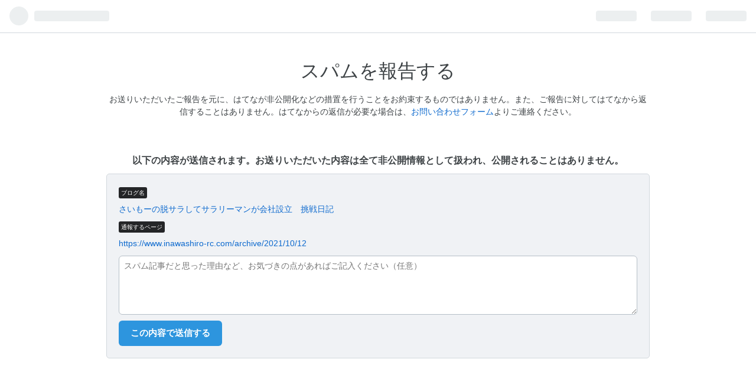

--- FILE ---
content_type: text/html; charset=utf-8
request_url: https://blog.hatena.ne.jp/-/abuse_report/spam?target_url=https%3A%2F%2Fwww.inawashiro-rc.com%2Farchive%2F2021%2F10%2F12
body_size: 2623
content:
<!DOCTYPE html>
<html
  lang="ja"
data-admin-domain="//blog.hatena.ne.jp"
data-admin-origin="https://blog.hatena.ne.jp"
data-avail-langs="ja en"
data-data-layer="{&quot;hatenablog&quot;:{&quot;admin&quot;:{},&quot;analytics&quot;:{&quot;brand_property_id&quot;:&quot;&quot;,&quot;measurement_id&quot;:&quot;&quot;,&quot;non_sampling_property_id&quot;:&quot;&quot;,&quot;property_id&quot;:&quot;&quot;,&quot;separated_property_id&quot;:&quot;UA-29716941-18&quot;},&quot;blog&quot;:null,&quot;brand&quot;:&quot;&quot;,&quot;page_id&quot;:&quot;abuse_report-spam&quot;,&quot;permalink_entry&quot;:null,&quot;pro&quot;:&quot;free&quot;,&quot;router_type&quot;:&quot;admin&quot;}}"
data-device="pc"
data-dont-recommend-pro="false"
data-global-domain="https://hatena.blog"
data-globalheader-type="auto"
data-help-url="https://help.hatenablog.com"
data-page="abuse_report-spam"
data-parts-domain="https://hatenablog-parts.com"
data-plus-available=""
data-pro="false"
data-router-type="admin"
data-sentry-dsn="https://03a33e4781a24cf2885099fed222b56d@sentry.io/1195218"
data-sentry-environment="production"
data-sentry-sample-rate="0.1"
data-static-domain="https://cdn.blog.st-hatena.com"
data-version="bf9b33cb6c06fe563d48131cfbdaa7"

  data-initial-state="{}"

  >
  <head>
    <meta charset="utf-8"/>
    <meta http-equiv="X-UA-Compatible" content="IE=edge" />

    
      <meta name="viewport" content="width=device-width, initial-scale=1, maximum-scale=1">
    
      <meta name="robots" content="noindex"/>
    <title>スパムを報告する - はてなブログ</title>

    
  <link rel="shortcut icon" href="https://cdn.blog.st-hatena.com/images/favicon.png" />
  <link rel="apple-touch-icon" sizes="76x76" href="https://cdn.blog.st-hatena.com/images/touch-icon-ipad.png?version=bf9b33cb6c06fe563d48131cfbdaa7">
  <link rel="apple-touch-icon" sizes="120x120" href="https://cdn.blog.st-hatena.com/images/touch-icon-iphone-retina.png?version=bf9b33cb6c06fe563d48131cfbdaa7">
  <link rel="apple-touch-icon" sizes="152x152" href="https://cdn.blog.st-hatena.com/images/touch-icon-ipad-retina.png?version=bf9b33cb6c06fe563d48131cfbdaa7">
  <link rel="icon" sizes="192x192" href="https://cdn.blog.st-hatena.com/images/common/meta-icon-global.png?version=bf9b33cb6c06fe563d48131cfbdaa7">




    
<script
  id="embed-gtm-data-layer-loader"
  data-data-layer-page-specific=""
>
(function() {
  function loadDataLayer(elem, attrName) {
    if (!elem) { return {}; }
    var json = elem.getAttribute(attrName);
    if (!json) { return {}; }
    return JSON.parse(json);
  }

  var globalVariables = loadDataLayer(
    document.documentElement,
    'data-data-layer'
  );
  var pageSpecificVariables = loadDataLayer(
    document.getElementById('embed-gtm-data-layer-loader'),
    'data-data-layer-page-specific'
  );

  var variables = [globalVariables, pageSpecificVariables];

  if (!window.dataLayer) {
    window.dataLayer = [];
  }

  for (var i = 0; i < variables.length; i++) {
    window.dataLayer.push(variables[i]);
  }
})();
</script>

<!-- Google Tag Manager -->
<script>(function(w,d,s,l,i){w[l]=w[l]||[];w[l].push({'gtm.start':
new Date().getTime(),event:'gtm.js'});var f=d.getElementsByTagName(s)[0],
j=d.createElement(s),dl=l!='dataLayer'?'&l='+l:'';j.async=true;j.src=
'https://www.googletagmanager.com/gtm.js?id='+i+dl;f.parentNode.insertBefore(j,f);
})(window,document,'script','dataLayer','GTM-P4CXTW');</script>
<!-- End Google Tag Manager -->





  
<script src="https://r.moshimo.com/af/r/maftag.js"></script>
<script>
  mafcross(['hatenablog.com','blog.hatena.ne.jp','hatena.blog'])
</script>





  




















    
<link rel="stylesheet" type="text/css" href="https://cdn.blog.st-hatena.com/css/admin.css?version=bf9b33cb6c06fe563d48131cfbdaa7"/>


    

  <meta property="og:image" content="https://cdn.blog.st-hatena.com/images/theme/og-image-1500.png"/>
  <meta name="twitter:image" content="https://cdn.blog.st-hatena.com/images/theme/og-image-1500.png"/>


<meta name="twitter:card" content="summary_large_image" />
<meta name="twitter:site" content="@hatenablog" />




<meta name="msvalidate.01" content="50E6CC82C013578F03B988A098225F69" />


  </head>
  
  <body class="page-abuse_report-spam  globalheader-ng-enabled" data-color="#ffffff">
    <div id="globalheader-container"
  data-brand="hatenablog"
  
  >
  <iframe id="globalheader" height="37" frameborder="0" allowTransparency="true"></iframe>
</div>

    <div class="admin-wrapper js-app-element">

<div class="abuse_report-wrapper">
  <section class="report-section spam-report-section">
    <div class="report-header">
      <h1>スパムを報告する</h1>
      <p>お送りいただいたご報告を元に、はてなが非公開化などの措置を行うことをお約束するものではありません。また、ご報告に対してはてなから返信することはありません。はてなからの返信が必要な場合は、<a href="https://www.hatena.ne.jp/faq/q/blog#contact" target="_blank" rel="noopener noreferrer">お問い合わせフォーム</a>よりご連絡ください。</p>
    </div>
    <p class="form-description">以下の内容が送信されます。お送りいただいた内容は全て非公開情報として扱われ、公開されることはありません。</p>
    <div class="report-content">
      <form id="abuse-report-form" action="/-/abuse_report/report" method="POST">
        <dl class="report-content-reportdata">
          <dt class="report-content-label">ブログ名</dt>
          <dd><a href="https://www.inawashiro-rc.com/" target="_blank" rel="noopener noreferrer" data-test-id="blog-info">さいもーの脱サラしてサラリーマンが会社設立　挑戦日記</a></dd>
          <dt class="report-content-label">通報するページ</dt>
          
            <dd><a href="https://www.inawashiro-rc.com/archive/2021/10/12" target="_blank" rel="noopener noreferrer" data-test-id="target_url-info">https://www.inawashiro-rc.com/archive/2021/10/12</a></dd>
          
        </dl>
        <input type="hidden" name="target_url" value="https://www.inawashiro-rc.com/archive/2021/10/12" />
        <textarea class="report-content-textarea" type="text" name="comment" placeholder="スパム記事だと思った理由など、お気づきの点があればご記入ください（任意）"></textarea>
        <input class="btn btn-primary btn-large" type="submit" value="この内容で送信する" />
      </form>
    </div>
  </section>
</div>

    </div>

    


<script src="https://b.st-hatena.com/js/bookmark_button.js" charset="utf-8" async="async"></script>


<script type="text/javascript" src="https://cdn.blog.st-hatena.com/js/external/jquery.min.js?v=1.12.4&amp;version=bf9b33cb6c06fe563d48131cfbdaa7"></script>







<script src="https://cdn.blog.st-hatena.com/js/texts-ja.js?version=bf9b33cb6c06fe563d48131cfbdaa7"></script>



<script id="hatenablog-js" data-env="production" src="https://cdn.blog.st-hatena.com/js/bundle-admin.js?version=bf9b33cb6c06fe563d48131cfbdaa7" crossorigin="anonymous" data-page-id="abuse_report-spam"></script>


  <script>Hatena.Diary.GlobalHeader.init()</script>



  <script src="https://www.google.com/recaptcha/api.js" async></script>






  </body>
</html>

